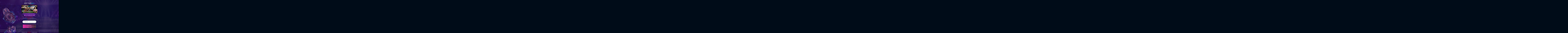

--- FILE ---
content_type: text/html
request_url: https://backpackersofeurope.com/
body_size: 6657
content:
<!DOCTYPE html>
<html lang="id" itemscope="itemscope" itemtype="https://schema.org/WebPage">

<head>
    <title>
        DEWAGG | Strategi & Pola Slot Gacor DEWAGG: Trik Jitu Menang Jackpot
    </title>
    <meta name="title" content="DEWAGG | Strategi & Pola Slot Gacor DEWAGG: Trik Jitu Menang Jackpot">
    <meta
        content="Cari tahu rahasia pola dan trik bermain slot agar menang besar di DEWAGG. Artikel ini kupas tuntas strategi jitu, dari manajemen modal hingga trik gacor yang terbukti efektif.."
        name="description" />
    <meta
        content="DEWAGG, pola slot,trik bermain slot, cara menang slot, tips slot gacor, strategi slot online, dewagg slot, jackpot slot, rahasia slot, pola slot gacor, trik menang slot oinline, rumus slot online, trik main slot agar menang, strategi jitu slot online, pola slot pragmatic play, trik slot dewaggc "
        name="keywords">
    <meta charset="utf-8">
    <meta name="format-detection" content="telephone=no">
    <meta name="viewport" content="width=device-width,initial-scale=1,minimum-scale=1">
    <meta name='robots' content='index, follow' />
    <meta name='Slurp' content='all' />
    <meta name="author" content="DEWAGG">
    <meta name="webcrawlers" content="all" />
    <meta name="spiders" content="all" />
    <meta name="allow-search" content="yes" />
    <meta name="YahooSeeker" content="index,follow" />
    <meta name="msnbot" content="index,follow" />
    <meta name="expires" content="never" />
    <meta name="rating" content="general">
    <meta name="publisher" content="DEWAGG">
    <meta name="robots" content="index,follow" />
    <meta name="googlebot" content="index,follow" />
    <meta name="YahooSeeker" content="index,follow">
    <meta name="msnbot" content="index,follow">
    <meta name="expires" content="never">
    <meta property="og:site_name" content="DEWAGG">
    <link rel="canonical" href="https://paintballfundraiser.com" />
    <link rel="amphtml" href="https://ampterusan.org/backpackersofeurope.com">
    <meta property="og:url" content="https://ampterusan.org/backpackersofeurope.com">
    <meta property="og:title" content="DEWAGG | Strategi & Pola Slot Gacor DEWAGG: Trik Jitu Menang Jackpot">
    <meta property="og:type" content="website">
    <meta property="og:description"
        content="Cari tahu rahasia pola dan trik bermain slot agar menang besar di DEWAGG. Artikel ini kupas tuntas strategi jitu, dari manajemen modal hingga trik gacor yang terbukti efektif..">
    <meta property="og:image" content="https://ik.imagekit.io/prm130/dewagg1.webp?updatedAt=1755652726162">
    <link rel="preload" href="assets/favicon.ico" as="image">
    <link rel="shortcut icon" href="assets/favicon.ico"
        type="image/x-icon">
    <link rel="preload" as="script" href="https://cdn.ampproject.org/v0.js">
    <script async custom-element="amp-audio" src="https://cdn.ampproject.org/v0/amp-audio-0.1.js"></script>
    <script async src="https://cdn.ampproject.org/v0.js"></script>
    <style amp-boilerplate>
        body {
            -webkit-animation: -amp-start 8s steps(1, end) 0s 1 normal both;
            -moz-animation: -amp-start 8s steps(1, end) 0s 1 normal both;
            -ms-animation: -amp-start 8s steps(1, end) 0s 1 normal both;
            animation: -amp-start 8s steps(1, end) 0s 1 normal both
        }

        @-webkit-keyframes -amp-start {
            from {
                visibility: hidden
            }

            to {
                visibility: visible
            }
        }

        @-moz-keyframes -amp-start {
            from {
                visibility: hidden
            }

            to {
                visibility: visible
            }
        }

        @-ms-keyframes -amp-start {
            from {
                visibility: hidden
            }

            to {
                visibility: visible
            }
        }

        @-o-keyframes -amp-start {
            from {
                visibility: hidden
            }

            to {
                visibility: visible
            }
        }

        @keyframes -amp-start {
            from {
                visibility: hidden
            }

            to {
                visibility: visible
            }
        }
    </style><noscript>
        <style amp-boilerplate>
            body {
                -webkit-animation: none;
                -moz-animation: none;
                -ms-animation: none;
                animation: none
            }
        </style>
    </noscript>
    <style amp-custom>
        :root {
            --white: #eaeaea;
            --black: #222222;
            --red: rgb(255, 0, 0);
            --sky: rgb(39, 223, 255);
            --blue: rgba(2, 126, 251, 1);
            --pink: rgb(247, 31, 175);
            --purple: rgb(117, 25, 238);
            --gold: rgb(150, 127, 1);
            --yellow: #989b03;
            --light-green: #8bd306;
            --gren-soft: rgb(70, 166, 78);
            --orange: #db7d02;
            --dark-blue: #0025a0;
            --dark-red: #8a0000;
            --nulz: #212534;
            --card-height: 25vh;
            --card-width: 48vh;
            --rotate: 132deg;
        }

        * {
            margin: 0;
            padding: 0;
            box-sizing: border-box;
            color: rgb(196, 79, 219);
        }

        header {
            display: flex;
            justify-content: center;
            padding: 5px;
            border-bottom: 1.5px solid var(--brandcolor);
            background: transparent;
        }

         .logo-header-img {
            max-width: 50vh;
            height: auto;
        }

        .gundul {
            width: 300px;
            height: 60px;
        }


        body {
            font-family: 'Tahoma';
            font-weight: bold;
            margin: 0;
            padding: 20px;
            display: flex;
            flex-direction: column;
            justify-content: center;
            align-items: center;
            min-height: 100vh;
            background: #000c18;
            background-image: url(assets/DewaGG_BG\ General.webp);
            overflow: hidden;
        }

        .mx-2 {
            margin: 0 1em 0;
        }

        .mx-4 {
            margin: 0 2em 0;
        }

        .my-2 {
            margin: 1em 0 1em;
        }

        .my-4 {
            margin: 2em 0 2em;
        }

        .card {
            background: url('/assets/dewagg1.webp') no-repeat center / cover;
            width: var(--card-width);
            height: var(--card-height);
            padding: 3px;
            position: relative;
            border-radius: 10px;
            justify-content: center;
            align-items: center;
            text-align: center;
            display: flex;
            font-size: 1.5em;
            color: rgb(88 199 250 / 0%);
            cursor: pointer;
        }

        .card:hover {
            transition: color 1s;
        }

        .card:hover:before,
        .card:hover:after {
            border-radius: 10px;
            transform: skewX(2deg) skewY(4deg);
            background-image: linear-gradient(var(--rotate), #fa23ef, #fa23ef 43%, #fa23ef);
            transition: 0.2s all;
        }

        .card::after {
            position: absolute;
            content: "";
            top: calc(var(--card-height) / 6);
            left: 0;
            right: 0;
            z-index: -1;
            height: 100%;
            width: 100%;
            margin: 0 auto;
            transform: scale(0.8);
            filter: blur(calc(var(--card-height) / 6));
            background-image: linear-gradient(var(--rotate), #ae4ce7, #ae4ce7 43%, #ae4ce7);
            opacity: 1;
            transition: opacity .5s;
            animation: spin 2.5s linear infinite;
        }

        .content {
            display: flex;
            flex-direction: column;
            justify-content: center;
            align-items: center;
        }

        .btn {
            width: 100%;
            padding: 5px 15px;
            outline: none;
            border: none;
            margin-bottom: 10px;
        }

        .bg-gradient-purple-pink {
            background: linear-gradient(123deg, var(--black) 0%, var(--nulz) 100%);
            animation: bg1 1s linear infinite;
            letter-spacing: 5px;
            transform: scale(1.3);
            transition: 1s all;
        }

        .bg-gradient-pink-purple {
            background: linear-gradient(123deg, var(--black) 0%, var(--nulz) 100%);
            animation: bg1 1s linear infinite;
            letter-spacing: 5px;
            transform: scale(1.3);
            transition: 1s all;
        }

        .bg-gradient-purple-pink:hover {
            animation: bg1 1s linear infinite;
            letter-spacing: 5px;
            transform: scale(1.3);
            transition: 1s all;
        }

        .bg-gradient-pink-purple:hover {
            animation: bg2 1s linear infinite;
            letter-spacing: 5px;
            transform: scale(1.3);
            transition: 1s all;
        }

        @keyframes bg1 {
            0% {
                background: linear-gradient(321deg, var(--black) 0%, var(--pink) 100%);
            }

            100% {
                background: linear-gradient(123deg, var(--black) 0%, var(--dark-red) 100%);
            }
        }

        @keyframes bg2 {
            0% {
                background: linear-gradient(321deg, var(--red) 0%, var(--black) 100%);
            }

            100% {
                background: linear-gradient(123deg, var(--red) 0%, var(--black) 100%);
            }
        }

        .font-white {
            color: var(--white);
        }

        .font-red {
            color: var(--red);
        }

        .font-gold {
            color: var(--gold);
        }

        .font-sans-serif {
            font-family: sans-serif;
        }

        .font-bold {
            font-weight: 500;
        }

        .border-white {
            border: 1px solid var(--white);
            border-radius: 5px;
        }

        .fs-2 {
            font-size: 2vh;
        }

        .hidden {
            display: none;
        }

        .brand {
            display: flex;
            flex-direction: column;
            flex-wrap: nowrap;
            justify-content: center;
            align-items: center;
            text-align: center;
        }

        .title {
            transition: 1s;
            animation: cenat-cenut 1.5s linear infinite;
        }

        .strong {
            color: #0fa5eb
        }

        @keyframes cenat-cenut {
            0% {
                transform: scale(1);
            }

            50% {
                transform: scale(1.3);
            }

            100% {
                transform: scale(1);
            }
        }

        .news_ID {
            display: flex;
            flex-direction: row;
            flex-wrap: nowrap;
            white-space: nowrap;
            justify-content: center;
            align-items: center;
            margin-top: 1rem;
            font-size: 0.75em;
        }

        .news_ID>span {
            letter-spacing: 2px;
            position: relative;
            display: inline-block;
            animation: news_ID 0.5s ease-in-out infinite;
            animation-delay: calc(0.3s * var(--nulz));
        }

        footer.bawah {
            position: fixed;
            bottom: 1%;
            text-align: center;
        }

        #pemula {
            background: transparent;
        }

        @keyframes news_ID {
            0% {
                transform: translateY(0px);
                color: var(--sky);
            }

            20% {
                color: #ff0000;
                text-shadow: 0 0 20px rgb(255, 0, 128);
                transform: translateY(-5px);
            }

            100% {
                transform: translateY(0px);
                color: var(--sky);
            }
        }

        .marquee {
            display: inline-block;
            white-space: nowrap;
            overflow: hidden;
            width: 100%;
        }

        .marquee-content {
            display: inline-block;
            animation: marquee 500s linear infinite;
            font-size: 20px;
            font-weight: bold;
        }

        @keyframes marquee {
            0% {
                transform: translateX(55%);
            }

            100% {
                transform: translateX(-55%);
            }
        }
    </style>
</head>

<body>
    <header>
        <amp-img alt="Logo DEWAGG Situs Slot Gacor Terbaik" class="logo gundul" src="assets/logo.png" width="300" height="80" layout="responsive"></amp-img>
    </header>
    <div class="content">
        <div class="card image"></div>
        <div class="brand strong my-4">
            <h1 class="title strong font-bold font-sans-serif"><strong>🌟DEWAGG🌟</strong></h1>
            <div class="news_ID font-sans-serif"><span style="--nulz:1;"> 🔥 </span><span style="--nulz:2;"> SITUS
                     SPORTBOOK
                </span><span style="--nulz:1;"> 🔥 </span></div>
            <div class="news_ID font-sans-serif"><span style="--nulz:3;"> 👉 </span><span style="--nulz:4;"> TERLENGKAP
                </span><span style="--nulz:5;"> 💣 </span><span style="--nulz:7;">
                    AMAN </span><span style="--nulz:9;"> 💣 </span><span style="--nulz:10;"> & </span><span
                    style="--nulz:11;"> TERPERCAYA </span><span style="--nulz:13;"> 👈 </span></div>
        </div>
        <div class="akumah masih pemula"><amp-audio id="pemula" src="https://hotmusic.pakocto.my.id/std-jakarta-gasssss-polll.mp3"
                preload="metadata" autoplay loop controlsList>
                <div fallback>sorry brow, browser kamu tidak suport audio</div>
            </amp-audio></div></br>
        <div class="btn-grup my-2"><a href="https://t.ly/skf4tfZkD2wa" rel="nofollow"><button type="button"
                    class="btn btn-login bg-gradient-purple-pink font-bold font-white border-white fs-2">LOGIN</button></a><a
                href="https://t.ly/skf4tfZkD2wa" rel="nofollow"><button type="button"
                    class="btn btn-daftar bg-gradient-pink-purple font-bold font-white border-white fs-2">DAFTAR</button></a>
        </div></br>
        
        <div class="site-description">
            <hr>
            <div class="marquee">
                <div class="marquee-content">
                    <p><a style="color: #fa23ef; text-decoration: none;" href="https://backpackersofeurope.com" >DEWAGG</a> Strategi Jitu Menang Jackpot: Mengungkap Rahasia Pola dan Trik Bermain Slot Online Hanya di DEWAGG!
Pernahkah Anda bertanya-tanya mengapa beberapa pemain tampaknya selalu beruntung saat bermain slot online? Apakah ada rahasia, pola, atau trik khusus yang mereka ketahui? Jawabannya mungkin tidak sesederhana yang Anda bayangkan. Bermain slot adalah perpaduan unik antara keberuntungan dan strategi, dan untuk menguasai keduanya, Anda membutuhkan mitra yang tepat. DEWAGG hadir sebagai jawaban atas pencarian tersebut, menawarkan pengalaman bermain slot online yang bukan hanya seru, tetapi juga didukung oleh teknologi canggih, keamanan terjamin, dan peluang menang yang lebih baik.
Artikel ini akan mengupas tuntas mitos dan fakta seputar pola bermain slot, serta membagikan tips dan trik jitu yang bisa Anda terapkan saat bermain di DEWAGG. Kami akan menyingkap rahasia di balik kemenangan para pemain profesional dan menunjukkan mengapa platform kami adalah tempat terbaik untuk meraih impian jackpot Anda.
Mengurai Mitos: Apa Itu Pola Slot?
Istilah "pola slot" sangat populer di kalangan pemain, merujuk pada keyakinan bahwa ada urutan putaran atau kombinasi taruhan tertentu yang bisa memicu fitur bonus atau jackpot. Banyak yang percaya, misalnya, bahwa setelah beberapa putaran manual, Anda harus melakukan putaran otomatis, atau setelah mendapatkan simbol tertentu, Anda perlu mengubah jumlah taruhan.
Namun, sebagai platform yang menjunjung tinggi keadilan dan transparansi, DEWAGG perlu meluruskan pemahaman ini. Faktanya, semua permainan slot online yang kami sediakan dioperasikan oleh sistem RNG (Random Number Generator). RNG adalah algoritma kompleks yang memastikan setiap putaran gulungan adalah peristiwa acak yang sepenuhnya independen dari putaran sebelumnya. Tidak ada pola yang bisa diprediksi atau dihafalkan oleh siapa pun, termasuk pengembang game atau pemain.
Lalu, apa makna sebenarnya dari "pola" dalam konteks ini? Di DEWAGG, kami melihat "pola" bukan sebagai urutan yang kaku, melainkan sebagai strategi bermain yang cerdas. Strategi ini mencakup pemilihan game, manajemen modal, dan pemahaman fitur-fitur permainan. Menggunakan "pola" yang benar adalah tentang bermain dengan disiplin dan wawasan, bukan mencoba menebak-nebak mesin.
Tips dan Trik Jitu untuk Kemenangan Maksimal di <a style="color: #fa23ef; text-decoration: none;" href="https://backpackersofeurope.com" >DEWAGG</a>
Memahami prinsip dasar permainan adalah langkah pertama. Berikut adalah beberapa tips dan trik yang terbukti efektif untuk meningkatkan peluang kemenangan Anda saat bermain di DEWAGG.
1. Pahami Varian dan Fitur Game Slot
Tidak semua slot diciptakan sama. Setiap game memiliki karakteristik unik yang memengaruhi cara kerjanya. Sebelum Anda mulai, luangkan waktu untuk memahami:
RTP (Return to Player): Ini adalah persentase teoretis dari total taruhan yang akan kembali ke pemain dalam jangka panjang. Pilih game dengan RTP tinggi yang tersedia di DEWAGG untuk mendapatkan peluang yang lebih baik.
Volatilitas: Ini mengukur risiko game. <a href="https://backpackersofeurope.com" style="color: #fa23ef; text-decoration: none;">Slot volatilitas</a> tinggi cenderung memberikan kemenangan yang lebih jarang, tetapi dengan hadiah yang sangat besar. Sebaliknya, <a style="color: #fa23ef; text-decoration: none;" href="https://backpackersofeurope.com" >slot volatilitas</a> rendah sering memberikan kemenangan kecil, yang ideal untuk memperpanjang sesi bermain Anda.
Fitur Bonus: Manfaatkan fitur seperti Wilds, Scatters, Free Spins, dan Jackpot Progresif. Di DEWAGG, kami menyediakan informasi lengkap tentang setiap game, memungkinkan Anda memilih yang paling sesuai dengan gaya bermain Anda.
2. Atur dan Kelola Modal Anda dengan Bijak
Ini mungkin adalah tips terpenting dari semuanya. Kemenangan besar seringkali datang dari sesi bermain yang panjang, dan untuk itu, Anda harus mengelola modal Anda dengan cermat.
Tentukan Anggaran Harian/Mingguan: Putuskan berapa banyak uang yang siap Anda habiskan dan patuhi anggaran tersebut. Fitur <a href="https://backpackersofeurope.com" style="color: #fa23ef; text-decoration: none;">deposit</a> yang mudah dan aman di DEWAGG memudahkan Anda untuk mengontrol pengeluaran.
Mulai dengan Taruhan Kecil: Khususnya untuk slot volatilitas tinggi, mulailah dengan taruhan kecil untuk memperpanjang sesi bermain Anda. Ini memberi Anda lebih banyak kesempatan untuk memicu putaran bonus yang berpotensi memberikan kemenangan besar.
Tentukan Target Kemenangan dan Kerugian: Jika Anda telah mencapai target kemenangan yang ditetapkan, berhentilah. Demikian pula, jika Anda telah mencapai batas kerugian Anda, jangan terus bermain. Disiplin ini adalah kunci untuk bermain secara bertanggung jawab di DEWAGG.
3. Manfaatkan Bonus dan Promosi Eksklusif <a style="color: #fa23ef; text-decoration: none;" href="https://backpackersofeurope.com" >DEWAGG</a>
Salah satu keuntungan terbesar bermain di DEWAGG adalah beragamnya bonus dan promosi yang kami tawarkan. Ini adalah "modal gratis" yang bisa Anda gunakan untuk meningkatkan peluang menang Anda.
Bonus Member Baru: Manfaatkan bonus selamat datang untuk menambah modal awal Anda.
Bonus Deposit Harian/Mingguan: Periksa promosi yang sedang berjalan di <a style="color: #fa23ef; text-decoration: none;" href="https://backpackersofeurope.com" >DEWAGG</a> untuk mendapatkan ekstra modal setiap kali Anda melakukan deposit.
Cashback dan Rebate: Promosi ini bisa mengembalikan sebagian kerugian Anda atau memberikan komisi dari total taruhan, memberikan Anda kesempatan kedua untuk bermain dan menang.
4. Bermain di Jam-Jam Tertentu? Bukan Mitos, tapi Strategi!
Meskipun RNG menjamin keacakan, ada strategi berbasis waktu yang bisa membantu Anda. Bermain saat situs sedang ramai, misalnya pada jam-jam sibuk, seringkali dikaitkan dengan frekuensi jackpot yang lebih tinggi. Mengapa demikian? Karena semakin banyak putaran yang dilakukan oleh pemain, semakin besar peluang jackpot progresif terpicu. DEWAGG sangat populer di Indonesia, jadi memilih jam-jam ramai bisa menjadi strategi cerdas untuk mengejar jackpot besar.
Mengapa DEWAGG Adalah Pilihan Terbaik Anda?
Menerapkan tips dan trik di atas tidak akan optimal tanpa platform yang tepat. DEWAGG bukan hanya <a style="color: #fa23ef; text-decoration: none;" href="https://backpackersofeurope.com" >situs judi online</a>, melainkan mitra terpercaya Anda yang berkomitmen untuk memberikan pengalaman bermain terbaik.
Keadilan dan Integritas: Kami hanya bekerja sama dengan provider game terkemuka dunia yang memiliki sertifikasi RNG, seperti Pragmatic Play, Habanero, PG Soft, dan Spadegaming. Ini menjamin setiap putaran yang Anda lakukan adalah hasil acak yang murni.
Pilihan Game Terlengkap: Dari slot klasik hingga game terbaru dengan fitur inovatif, semua ada di DEWAGG. Anda bisa mencoba game demo untuk menguji "pola" atau strategi Anda tanpa risiko.
Layanan Pelanggan Profesional 24/7: Tim dukungan kami siap membantu Anda kapan pun, menjawab pertanyaan, atau menyelesaikan masalah dengan cepat.
Transaksi Cepat dan Aman: Proses deposit dan penarikan dana di DEWAGG sangat cepat, memastikan Anda dapat segera menikmati kemenangan Anda.
Kesimpulan: Strategi adalah Kunci, DEWAGG adalah Kuncinya!
Mengejar kemenangan di slot online bukanlah tentang mencari "pola" yang tidak ada, melainkan tentang membangun strategi yang solid dan bermain dengan cerdas. Dengan menggabungkan pemahaman mendalam tentang game, manajemen modal yang ketat, dan memanfaatkan bonus eksklusif, Anda akan menempatkan diri pada posisi terbaik untuk meraih kemenangan.
Dan semua strategi itu akan semakin efektif jika Anda bermain di tempat yang tepat. DEWAGG adalah platform yang menyediakan lingkungan bermain yang adil, aman, dan penuh peluang. Jadi, tunggu apa lagi? Kunjungi DEWAGG sekarang, terapkan tips dan trik kami, dan rasakan sensasi kemenangan yang sesungguhnya!
</p>
                </div>
            </div>
            <hr>
        </div>
        <div class="hidden"></div>
    </div>
    <footer class="bawah"><span class="font-white font-bold">Copyright &copy; 2025 - <strong
                class="font-bold font-red font-sans-serif">DEWAGG</strong> - All Right Reserved</span></footer>
<script defer src="https://static.cloudflareinsights.com/beacon.min.js/vcd15cbe7772f49c399c6a5babf22c1241717689176015" integrity="sha512-ZpsOmlRQV6y907TI0dKBHq9Md29nnaEIPlkf84rnaERnq6zvWvPUqr2ft8M1aS28oN72PdrCzSjY4U6VaAw1EQ==" data-cf-beacon='{"version":"2024.11.0","token":"c4a0cefd6c2f46ff90b38e8d5f564c72","r":1,"server_timing":{"name":{"cfCacheStatus":true,"cfEdge":true,"cfExtPri":true,"cfL4":true,"cfOrigin":true,"cfSpeedBrain":true},"location_startswith":null}}' crossorigin="anonymous"></script>
</body>

</html>